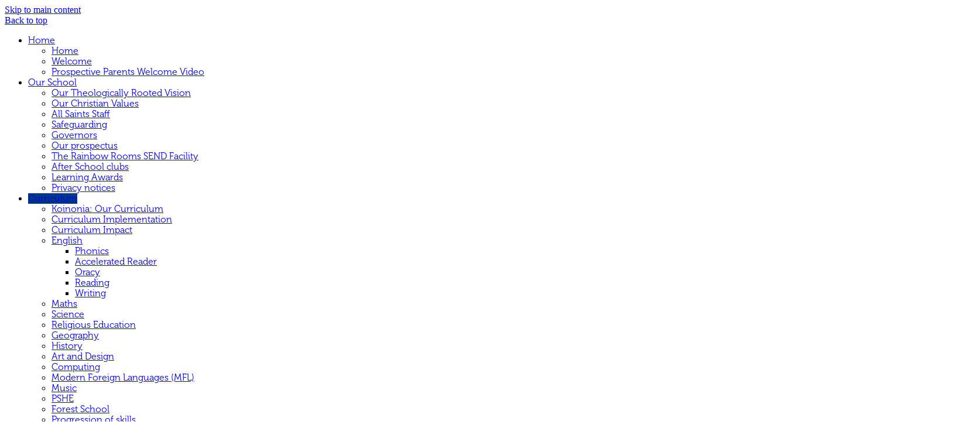

--- FILE ---
content_type: text/html
request_url: https://www.allsaintsbexhill.org/Writing/
body_size: 12437
content:
<!-- from CSV -->
<!DOCTYPE html>
<html lang="en">
<head>
	<!--pageID 96021-->
	
		<meta charset="UTF-8">
        
        <title>All Saints CE Primary School - Writing</title>

        <meta name="description" content="Welcome to the website of All Saints CE Primary School" />
        <meta name="keywords" content="All Saints, Bexhill, East Sussex, Church of England" />
        <meta name="author" content="All Saints CE Primary School website"/>
        
                <meta name="robots" content="INDEX, FOLLOW"/>
        
        <meta name="rating" content="General"/>
        <meta name="revisit-after" content="2 days"/>
		<meta property="og:site_name" content="All Saints CE Primary School" />
<meta property="og:title" content="Writing" />
<meta property="og:url" content="https://www.allsaintsbexhill.org/Writing" />
<meta property="og:type" content="website" />
<meta name="twitter:card" content="summary" />
<meta name="twitter:title" content="Writing" />
<meta name="twitter:description" content="Writing" />
<meta name="twitter:url" content="https://www.allsaintsbexhill.org/Writing" />

        
        <link rel="shortcut icon" href="/favicon.ico" />
        <link rel="icon" href="/favicon.ico" />
	
<link href="/admin/public/c_boxes_buttons.css" rel="stylesheet" type="text/css" />
<link href="/inc/c_2021.css" rel="stylesheet" type="text/css" media="screen" />
<link rel="stylesheet" href="https://use.typekit.net/pxm6lek.css">

<!-- MOBILE / RESPONSIVE -->
<meta name="viewport" content="width=device-width, initial-scale=1, maximum-scale=2">

<link href="/inc/fonts/stylesheet.css" rel="stylesheet" type="text/css" media="screen" />

<!-- Import IE8 and IE7 Stylesheets -->
<!--[if lt IE 9]>
        <script src="http://html5shiv.googlecode.com/svn/trunk/html5.js"></script>
        <link href="/inc/c_IE8.css" rel="stylesheet" type="text/css" media="screen" />
    <![endif]-->
<!--[if lt IE 8]>
        <link href="/inc/c_IE7.css" rel="stylesheet" type="text/css" media="screen" />
    <![endif]-->

<!-- IE warnings -->
<!--[if IE]>
         <div id="ie-warning">
         <p>Sorry, this version of Internet Explorer <strong>may not support certain features</strong>.<br />
         <p>We recommend <a href="https://www.google.com/chrome/" target="_blank">Google Chrome</a>.</p>
         <a onclick="myFunction()">Thank you but no.</a >
         </div>
        
         <script>
         function myFunction() {
             var x = document.getElementById("ie-warning");
             if (x.style.display === "none") {
                 x.style.display = "block";
             } else {
             x.style.display = "none";
                 }
         }
         </script>
    <![endif]-->

<!-- Current position in navigation -->

<style type="text/css">
	.nav li a#nav6014 {
		background-color: #023986;
	}

	#SideHeadingPages li a#subID96021 {
		text-decoration: none;
		background-color: rgba(255, 255, 255, .1);
	}

	#SideHeadingPages li a#childID96021 {
		text-decoration: none;
		background-color: rgba(255, 255, 255, .1);
	}

	ul li.sidelist_li {
		display: none;
	}

	ul li.PPID71084 {
		display: block;
	}

	#SideHeadingNews ul.SideList li img { max-height: 220px; width: 100%; overflow: hidden; object-fit: cover; }

.Content2Column a,.Content2Column p,.Content2Column h1,.Content2Column h2,.Content2Column h3,.Content2Column h4, span, ul.nav li a, #logo-index a, ul.nav li li a, strapline, #welcome-sec, footer p, footer a {
    font-family: 'Museo' !important;
}

</style>

<!-- Import jQuery -->
<script type="text/javascript" src="https://ajax.googleapis.com/ajax/libs/jquery/1.8.3/jquery.min.js"></script>
<!--<script src="https://code.jquery.com/jquery-3.5.1.min.js" integrity="sha256-9/aliU8dGd2tb6OSsuzixeV4y/faTqgFtohetphbbj0=" crossorigin="anonymous"></script>-->

<!-- If using using Google Webfonts, link to the external CSS file here -->




</head>

<body class="body_96021">



<!-- Wrapper -->

<a href="#mainholder" class="skip-link">Skip to main content</a>

<div id="wrapper">

    

    <a href="#wrapper" id="top">Back to top</a>
    <nav id="navholder" class="sticky">
        <div class="wrapper">
            <ul id="dmenu" class="nav">
<li><a href="/" id="nav1358">Home</a>
<ul><li><a href="/">Home</a></li><li><a href="/OurSchool/Welcome">Welcome</a></li><li><a href="/Parents/Reception-Class-Sep-20-Welcome">Prospective Parents Welcome Video</a></li></ul></li><li><a href="#" id="nav1359">Our School</a>
<ul><li><a href="/OurSchool/School-values-and-vision">Our Theologically Rooted Vision</a></li><li><a href="/Our-Christian-Values">Our Christian Values</a></li><li><a href="/OurSchool/All-Saints-staff">All Saints Staff</a></li><li><a href="/OurSchool/Safeguarding">Safeguarding</a></li><li><a href="/OurSchool/School-Governors">Governors</a></li><li><a href="/OurSchool/Our-prospectus">Our prospectus</a></li><li><a href="/The-Rainbow-Rooms-SEND-Facility">The Rainbow Rooms SEND Facility</a></li><li><a href="/Parents/After-School-clubs">After School clubs</a></li><li><a href="/Learning-Awards">Learning Awards</a></li><li><a href="/OurSchool/Privacy-notice">Privacy notices</a></li></ul></li><li><a href="#" id="nav6014">Curriculum</a>
<ul><li><a href="/Curriculum">Koinonia: Our Curriculum</a></li><li><a href="/Parents/What-we-are-learning">Curriculum Implementation</a></li><li><a href="/Curriculum-Impact">Curriculum Impact</a></li><li><a href="/English-at-All-Saints">English</a><ul><li><a href="/Phonics-at-All-Saints">Phonics</a></li><li><a href="/Accelerated-Reader">Accelerated Reader</a></li><li><a href="/Oracy">Oracy</a></li><li><a href="/Reading">Reading</a></li><li><a href="/Writing">Writing</a></li></ul></li><li><a href="/Maths-at-All-Saints">Maths</a></li><li><a href="/Science">Science</a></li><li><a href="/RE-at-All-Saints">Religious Education</a></li><li><a href="/Geography">Geography</a></li><li><a href="/History">History</a></li><li><a href="/Art">Art and Design</a></li><li><a href="/Computing">Computing</a></li><li><a href="/Modern-Foreign-Languages-MFL">Modern Foreign Languages (MFL)</a></li><li><a href="/Music">Music</a></li><li><a href="/PSHE">PSHE</a></li><li><a href="/Forest-School">Forest School</a></li><li><a href="/Parents/Progression-of-skills">Progression of skills</a></li></ul></li><li><a href="#" id="nav6141">PE & School Sport</a>
<ul><li><a href="/Physical-Education">School Games Mark</a></li><li><a href="/All-Saints-Sporting-Heros">All Saints' Sporting Heroes</a></li><li><a href="/All-Saints-Sporting-Heroes-Staff">All Saints Sporting Heroes - Staff</a></li><li><a href="/Curriculum-Physical-Education">Curriculum Physical Education</a></li><li><a href="/Intra-School-Competition-All-Saints-Super-Stars">Intra-School Competition - All Saints Super Stars</a></li><li><a href="/Sporting-Links-Clubs">Sporting Links: External Sports Clubs</a></li><li><a href="/Sports-Day">Sports Day Results &amp; Records</a></li><li><a href="/Time-to-dance-2023">Time to Dance</a></li></ul></li><li><a href="/Parents/Online-Learning" id="nav6013">Year groups</a>
<ul><li><a href="/Parents/Reception">Reception</a></li><li><a href="/Parents/Year-1">Year 1</a></li><li><a href="/Parents/Year-2">Year 2</a></li><li><a href="/Parents/Year-3">Year 3</a></li><li><a href="/Parents/Year-4">Year 4</a></li><li><a href="/Parents/Year-5">Year 5</a></li><li><a href="/Parents/Year-6">Year 6</a></li><li><a href="/Curriculum/The-Rainbow-Rooms">The Rainbow Rooms</a></li></ul></li><li><a href="#" id="nav1363">Nursery</a>
<ul><li><a href="/Nursery/About-All-Saints-nursery">Welcome to All Saints Nursery</a></li><li><a href="/Nursery/Staff">Our Staff</a></li><li><a href="/Nursery/Our-Theme-for-this-Term">Our Curriculum</a></li><li><a href="/Nursery/Nursery-prospectus">EYFS</a></li><li><a href="/Nursery/Our-Environment">Our Environment</a></li><li><a href="/Nursery/Joining-All-Saints">Joining All Saints</a></li><li><a href="/Nursery/Prices-and-Terms-and-Conditions">Prices and Terms and Conditions</a></li><li><a href="/Nursery/Nursery-Funding-Explained">Nursery Funding Explained</a></li></ul></li><li><a href="/News" id="nav1360">News</a>
<ul><li><a href="/News">News Listing</a></li><li><a href="/Newsletters-1">Newsletters</a></li><li><a href="/Diary">Dates for your diary</a></li><li><a href="/news/Term-Dates">Term Dates</a></li><li><a href="/OurSchool/Job-Vacancies">Job Vacancies</a></li><li><a href="/news/Severe-weather-school-closure">Severe weather / school closure</a></li><li><a href="/School-Streets">School Streets</a></li></ul></li><li><a href="#" id="nav5966">Statutory Documents</a>
<ul><li><a href="http://reports.ofsted.gov.uk/inspection-reports/find-inspection-report/provider/ELS/114491" target="_blank">All Saints Ofsted report</a></li><li><a href="https://new.eastsussex.gov.uk/education-learning/schools/admissions" target="_blank">Admissions</a></li><li><a href="/Assessment-Data">Assessment Data</a></li><li><a href="/Policies">Policies</a></li><li><a href="/Parents/Pupil-premium">Pupil premium</a></li><li><a href="/OurSchool/Sports-Premium-Fund">Sports Premium</a></li><li><a href="/OurSchool/SEN-Information">SEN Information</a></li><li><a href="/SIAMS-Report">SIAMS Report</a></li><li><a href="/Schools-Financial-Benchmarking">Schools Financial Benchmarking</a></li></ul></li><li><a href="#" id="nav1361">Parents</a>
<ul><li><a href="/Admissions/Coming-to-All-Saints">Coming to All Saints</a></li><li><a href="/Parents/Family-Support">Family Support</a><ul><li><a href="/Local-Community">Local Community</a></li><li><a href="/Signposting">Signposting</a></li><li><a href="/Nurture">Nurture and Mental Health</a></li><li><a href="/Bereavement-Support">Bereavement Support</a></li><li><a href="/Our-inclusive-community">Designated LGBTQ+ Contact</a></li><li><a href="/LGBT-Support">LGBTQ+ Support</a></li><li><a href="/Visual-Resources">Visual Resources</a></li></ul></li><li><a href="/Parents/Parental-involvement">Useful information for parents</a></li><li><a href="/news/Letters-to-Parents">Letters to Parents</a></li><li><a href="/Parents/Breakfast-Club">Breakfast Club</a></li><li><a href="/Parents/School-Dinners">School Dinners</a></li><li><a href="/Parents/Healthy-packed-lunch-ideas">Healthy packed lunch ideas</a></li><li><a href="/Parents/Multi-agency-working">Multi agency working</a></li><li><a href="/Parents/E-safety">On-line Safety</a></li><li><a href="/Parents/PTFA">PTFA</a></li><li><a href="/Parents/School-Nursing-Team">School Nursing Team</a></li><li><a href="/Parents/School-Uniform">School Uniform</a></li></ul></li><li><a href="/Contact-Us" id="nav1365">Contact Us</a>
<ul><li><a href="https://www.google.co.uk/maps/place/All+Saints+C+Of+E+Primary+School/@50.856808,0.468745,17z/data=!3m1!4b1!4m2!3m1!1s0x47df11f0f10d66ef:0x48a7873d8da55f03?hl=en" target="_blank">Find us here</a></li></ul></li></ul>
        </div>
    </nav>
    <!-- NavHolder -->

    <div id="slider">

        <header>

            <div class="wrapper">

                <h1 class="hidden" title="Go to home page">All Saints Church of England Primary and Nursery School
                </h1><!-- Title -->

                <div id="logo-index"><a href="/index.asp">
                        <img src="/i/design/all-saints-coe.png" id="logo"
                            alt="All Saints Church of England Primary and Nursery School">
                        <span>All Saints Church of England</span> Primary and Nursery School</a>

                    <p class="strapline-head">Responsible <span>Resilient</span> Reflective</p>
                </div><!-- Logo -->

                <!-- social icons -->
                <ul id="social-dock">

                    <!-- Search Link - (needs overlay in footer and js) -->
                    <li><a id="FS" href="#search"></a></li>

                    <!-- Translate -->
                    <li>
                        <div class="translate">
                            <div id="google_translate_element"></div>
                        </div>
                    </li>

                    <!-- Social Links -->
						<!--<li><a href="https://twitter.com/allsaintsbex" target="_blank" id="twitter-head"></a></li>-->
						<li><a href="https://en-gb.facebook.com/allsaintsbexhill" target="_blank" id="facebook-head"></a></li>
						<li><a href="https://www.parentpay.com/" target="_blank" id="parentpay-head"></a></li>
                </ul>

            </div><!-- header wrapper -->

        </header><!-- Header -->

        

    </div><!-- Slider -->

    

	<!-- Main Holder -->

	<div id="mainholder">
		<div class="wrapper-inside">
	<div class="ColumnLeft">
<nav id="SideHeadingPages" class="SideHeading"><h2>Curriculum</h2>
<ul class="SideList"><li><a href="/Curriculum" id="subID71068">Koinonia: Our Curriculum</a></li><li><a href="/Parents/What-we-are-learning" id="subID9814">Curriculum Implementation</a></li><li><a href="/Curriculum-Impact" id="subID91222">Curriculum Impact</a></li><li><a href="/English-at-All-Saints" id="subID71084">English</a></li><li class="sidelist_li PPID71084"><a href="/Phonics-at-All-Saints" class="child" id="childID71164">Phonics</a></li><li class="sidelist_li PPID71084"><a href="/Accelerated-Reader" class="child" id="childID86975">Accelerated Reader</a></li><li class="sidelist_li PPID71084"><a href="/Oracy" class="child" id="childID96022">Oracy</a></li><li class="sidelist_li PPID71084"><a href="/Reading" class="child" id="childID96020">Reading</a></li><li class="sidelist_li PPID71084"><a href="/Writing" class="child" id="childID96021">Writing</a></li><li><a href="/Maths-at-All-Saints" id="subID71091">Maths</a></li><li><a href="/Science" id="subID93946">Science</a></li><li><a href="/RE-at-All-Saints" id="subID71128">Religious Education</a></li><li><a href="/Geography" id="subID93878">Geography</a></li><li><a href="/History" id="subID93874">History</a></li><li><a href="/Art" id="subID93876">Art and Design</a></li><li><a href="/Computing" id="subID93879">Computing</a></li><li><a href="/Modern-Foreign-Languages-MFL" id="subID93875">Modern Foreign Languages (MFL)</a></li><li><a href="/Music" id="subID93873">Music</a></li><li><a href="/PSHE" id="subID94489">PSHE</a></li><li><a href="/Forest-School" id="subID71093">Forest School</a></li><li><a href="/Parents/Progression-of-skills" id="subID68229">Progression of skills</a></li>
</ul></nav>
</div>
<div class="Content2Column">
<h1 style="text-align: center;"><strong><span style="font-family: arial;">Writing</span></strong></h1>
<p><strong><span style="font-family: arial;"><img src="/i/writing.png" width="261" height="270" alt="" class="" style="display: block; margin-left: auto; margin-right: auto;" /></span></strong></p>
<h3 style="text-align: justify;"><span style="text-decoration: underline;"><span style="font-family: arial;">Intent</span></span></h3>
<p style="text-align: justify;"><span style="font-family: arial;">At All Saints&nbsp;we aim for all children to become&nbsp;creative writers with sound grammatical knowledge and a rich imagination. We believe the children should have the opportunity to practise and develop their writing skills and stamina every day. We are dedicated to spoken language underpinning the development of reading and writing and so are passionate about providing language rich environments. Teachers use a combination of rich whole class reading texts and real life writing scenarios to enable pupils to become fully immersed in their writing.</span></p>
<h3 style="text-align: justify;"><span style="text-decoration: underline;"><span style="font-family: arial;">Implementation&nbsp;</span></span></h3>
<p><span style="font-family: arial;">The teaching of writing starts in the Early Years setting with mark making. The children are taught the correct pencil grip and explore making marks in a range of media such as paint, sand and shaving foam. There is continuous provision for mark making in the Early Years setting.&nbsp;There is a high focus on the correct letter formation in Reception and this is key for their cursive writing later in their school life.&nbsp;</span></p>
<p><span style="font-family: arial;">As children develop through the school, they are given opportunities to practise and improve their writing&nbsp;for a range of purposes and audiences. The basis of our writing progression can be found&nbsp;<a class="x_ContentPasted0 x_OWAAutoLink" id="OWA561a97f0-9115-5ae3-eee8-8b85356034b6" href="/docs/writing-progression.pdf" rel="noopener noreferrer" target="_blank" data-auth="NotApplicable" data-loopstyle="link" data-safelink="true" data-linkindex="0">here.</a>&nbsp;Throughout their time at All Saints, children receive ample opportunity to write in a range of genres such as stories, information reports, instructions, myths and legends and newspaper reports as well as being provided with opportunities to choose their writing. The formal teaching of writing begins at word and sentence level and builds to structuring an extended piece of writing. Children are also taught how to edit effectively and give opportunities to draft and publish their work for real audiences.&nbsp;</span></p>
<p><span style="font-family: arial;"><span class="x_ContentPasted0">Through our English lessons, children experience a range of high-quality and thought-provoking texts every term. The&nbsp;<a class="x_ContentPasted0 x_OWAAutoLink" id="OWA1fc081fe-dc59-14df-ed26-e522ae3717ce" href="/docs/Reading_Curriculum__3_.pdf" rel="noopener noreferrer" target="_blank" data-auth="NotApplicable" data-loopstyle="link" data-safelink="true" data-linkindex="1">core texts&nbsp;</a>&nbsp;provide the basis of our English curriculum and teachers use a wider range of books and text types in addition to these to ensure every pupil has access to a broad and rich range of books. We also ensure that children are exposed to a number of text types including poetry which can be seen on our poetry progression document<span>&nbsp;</span><a href="/docs/Poetry_Curriculum__1_.pdf">here.&nbsp;</a></span></span></p>
<p><span style="font-family: arial;"><span class="x_ContentPasted0">We recognise that writing is a complicated process and, therefore, in order for children to succeed, our planning provides a range of scaffolds to support their success. These scaffolds include; rich classroom discussions, the use of Jane Considine's approach 'The Write Stuff', drama and role play, embedded ICT, writing for a range of purposes and audiences, explicit grammar teaching in context, exposure to high quality texts, visual and language scaffolds as well as the systematic teaching of spelling and handwriting.</span></span></p>
<h3 style="text-align: justify;"><span style="text-decoration: underline;"><span style="font-family: arial;">Impact&nbsp;</span></span></h3>
<p><span style="font-family: arial;">Writing at All Saints enables our pupils to write fluently so that they can communicate their ideas and emotions to others as well as write for enjoyment. Our pupils understand that writing has a purpose and value and enjoy letting their creativity flow.&nbsp;All Saints&nbsp;pupils understand the writing process and the worth of each stage of composition and they feel confident to put pen to paper and write for a range of audiences and purposes.</span></p>
<p style="text-align: justify;">&nbsp;<strong><span style="text-decoration: underline;"><span style="font-family: arial;">What Do Our Children Think About Writing?</span></span></strong></p>
<p style="text-align: justify;"><em><span style="font-family: arial;">&ldquo;I like writing because you can write anything based on the book you are reading, and you can make it as exciting as you want. Writing can be very fun because you can use your imagination and make up your own ideas!&rdquo; - Hattie, Year 3</span></em></p>
<p style="text-align: justify;"><em><span style="font-family: arial;"><span>"I like writing cards to people and knowing lots of letters so I can write shopping lists!" - Maisie, Reception&nbsp;</span></span></em></p>
</div>

        </div><!--wrapper-inside-->
	</div>
</div>



<!-- Footer -->
<footer>

	<!-- put database code like diary and news items in here -->
	

	<div class="wrapper">

		<div id="map"><a href="https://goo.gl/maps/sMCLM6g7k5njxCR86" target="_blank"><img src="/i/design/map.png"
					alt="School map, click to follow"></a>
		</div>

		<p class="address"><span>All Saints CE Primary School</span>All Saints Lane, Bexhill-on-Sea <br>East Sussex
			TN39 5HA</p>
		<p class="telephone">01424 219083</p>
		<a
			href="mailto:office@allsaints-bex.e-sussex.sch.uk?subject=Enquiry%20from%20website">office@allsaints-bex.e-sussex.sch.uk</a>

		<div class="footer-btns">
			<a href="/OurSchool/Our-prospectus/" class="prospectus">Prospectus</a>
			<a href="https://www.ceop.police.uk/Safety-Centre/" target="_blank" class="ceop"><img
					src="/i/design/ceop-btn.png" alt="CEOP"></a>
		</div>

		<p id="copyright">&copy; 2026 &middot; <a href="/legal">Legal Information</a></p>
		<p id="credit">Website Design by <a href="https://www.greenhouseschoolwebsites.co.uk" target="_blank">Greenhouse
				School Websites</a></p>

	</div>
</footer>

<!-- Search Form Overlay -->
<div id="search">
	<form id="FS" method="post" action="/inc/Search/">
		<label for="search-field" class="sr-only">Search site</label>

<input placeholder="Search site" name="S" type="search" id="search-field" onfocus="resetsearch()"
			value="Search site"></form>
</div>

<section id="awards">
	<div class="CMSawards" contenteditable="false">
<ul>
<li><img src="/i/SG-L1-3-gold-2023-24.png" width="59" height="59" alt="" class="" /></li>
<li><img src="/i/Footer/1.jpg" width="237" height="212" alt="" /></li>
<li><img src="/i/artsmark.jpg" width="1599" height="621" alt="" class="" /></li>
<li><img src="/i/psqm1.jpg" width="220" height="122" alt="" class="" /></li>
<li><img src="/i/Footer/3.jpg" width="239" height="170" alt="" /></li>
<li><img src="/i/PSHE222.jpg" width="300" height="282" alt="" class="" /></li>
<li><img src="/i/Footer/5.jpg" width="149" height="54" alt="" /></li>
<li><img src="/i/hs1.jpg" width="231" height="195" alt="" class="" /></li>
<li><img src="/i/Footer/6.png" width="246" height="240" alt="" /></li>
</ul>
</div>


</section>

	<!-- animation lib -->
	<script type="text/javascript" src="/inc/js/optional/scrollReveal.js"></script>

	<script>
		// page animations
		ScrollReveal().reveal('#logo-index', {});
		ScrollReveal().reveal('#social-dock li', {});
		ScrollReveal().reveal('#welcome-sec *', {});
		ScrollReveal().reveal('#news-sec h2, #news-sec .btn-wrap, #news-sec ul', {});
	</script>

<!-- Translate -->
<script type="text/javascript" src="//translate.google.com/translate_a/element.js?cb=googleTranslateElementInit"></script>
<script type="text/javascript">
    function googleTranslateElementInit() {
      new google.translate.TranslateElement({pageLanguage: 'en'}, 'google_translate_element');
    }
</script>

<script type="text/javascript" src="/inc/js/scripts.min.js"></script>
<script type="text/javascript">

	// Mobile Navigation
	$(document).ready(function () {
	$('nav#navholder .wrapper').meanmenu({
	  meanMenuContainer: '#wrapper', // Choose where meanmenu will be placed within the HTML
	  meanScreenWidth: "990", // set the screen width you want meanmenu to kick in at
	  meanRevealPosition: "center", // left right or center positions
	  meanRevealPositionDistance: "", // Tweak the position of the menu from the left / right
	  meanShowChildren: true, // true to show children in the menu, false to hide them
	  meanExpandableChildren: true, // true to allow expand/collapse children
	  meanRemoveAttrs: true, // true to remove classes and IDs, false to keep them
	  meanDisplay: "block", // override display method for table cell based layouts e.g. table-cell
	  removeElements: "" // set to hide page elements
	});
	});

 // Backstretch
    $.backstretch([
           	  	"/i/photos/Gallery/Home/010.jpg" , 
  	  	"/i/photos/Gallery/Home/020.jpg" , 
  	  	"/i/photos/Gallery/Home/11_11_23_AllSaints_Bexhill_High_Res_135.jpg" , 
  	  	"/i/photos/Gallery/Home/11_11_23_AllSaints_Bexhill_High_Res_143.jpg" , 
  	  	"/i/photos/Gallery/Home/Bexhill_CofE_Panorama-1.jpg" , 

	], {
	  duration: 5000
	  , fade: 500
		}
	);
  	<!-- banimgs = 7 banimgsize = 450000 -->
	
	// ------------------------------ Search Overlay

		$(document).ready(function () {
			$('a[href="#search"]').on('click', function (event) {
				$('#search').addClass('open');
				setTimeout(function () {
					$('input[name="S"]').focus()
				});
			});
			$('#search, #search button.close').on('click keyup', function (event) {
				if (event.target == this || event.target.className == 'close' || event.keyCode == 27) {
					$(this).removeClass('open');
				}
			});
		});

		// ------------------------------ sticky navholder and back to top button

		$("document").ready(function () {
			// Nav stick to top
			$(window).bind('scroll', function () {
				if ($(window).scrollTop() > 850) {
					$('.sticky').addClass('fixed');
					$('#top').addClass('visible-now');
				} else {
					$('.sticky').removeClass('fixed');
					$('#top').removeClass('visible-now');
				}
			});
		});

		// ------------------------------ 	Bx Slider

		$('#bxslider').bxSlider({
			mode: 'fade',
			auto: true,
			pager: false,
			controls: false,
			// slideWidth: 500,
			autoControls: false,
			pause: 6000
		});

		// ------------------------------ 	Social Wall

		var isSliderOpen = false;
		var socialWidth = $('section#social').width();

		$('section#social').css({
			'right': '-' + socialWidth + 'px',
			'visibility': 'visible'
		});

		$('section#social div#sidebar').click(function () {
			if (isSliderOpen === false) {
				$('section#social').animate({
					right: 0
				}, 1000);
				$('div#sidebar').addClass('open');
				$('section#social').css({
					'overflow': 'visible',
					'-webkit-overflow-scrolling': 'touch'
				});
				isSliderOpen = true;
			} else {
				$('section#social').animate({
					right: '-' + socialWidth + 'px'
				}, 1000);
				$('section#social div#sidebar').removeClass('open');
				$('section#social').css({
					'overflow': 'visible'
				});
				isSliderOpen = false;
			}
		});
		$('#close-social').click(function () {
			$('section#social').animate({
				right: '-' + socialWidth + 'px'
			}, 1000);
			$('section#social div#sidebar').removeClass('open');
			$('section#social').css({
				'overflow': 'visible'
			});
			isSliderOpen = false;
		});
	
	// Reset site search form on focus
	function resetsearch () { $("#search-field").val(""); }

	$(document).ready(function() {

  // Finding an li inside the div
    var awb = $('.CMSawards li img').length;

    // If nothing added via CMS
    if (awb == 0) {
      $('.CMSawards').attr('class','hidden');
      $('#awards').hide();
    }


	// Add parent class to 2nd level links with children
	$("#dmenu li li a").each(function() {
	  if ($(this).next().length > 0) {
	  	$(this).addClass("parent");
	  };
	});

	// Add doubleTapToGo to navigation links
	$("#dmenu li:has(ul)").doubleTapToGo(); /* touch device menus */

  	});

  	//RESPONSIVE CODE
  function checkWidth() {
	var windowSize = $(window).width();
	if (windowSize < 770) {
	  // If mobile: Insert sidebar after Content2Column
	  $(".ColumnLeft").insertAfter(".Content2Column");
	  $(".ColumnRight").insertAfter(".Content2Column");
	}
	else {
	  // Otherwise reposition sidebar before Content2Column
	  $(".ColumnLeft").insertBefore(".Content2Column");
	  $(".ColumnRight").insertBefore(".Content2Column");
	}
  }
  checkWidth();
  $(window).bind('resize orientationchange', function() {
    checkWidth();
  });

	//prevent # link from having action
	$('a[href="#"]:not(.auto-list-modal)').click(function(e) {
		e.preventDefault();
	});

</script>

<!-- reload on orientation or size change -->
<script type="text/javascript">
    window.onorientationchange = function() { 
        var orientation = window.orientation; 
            switch(orientation) { 
                case 0:
                case 90:
                // case -90: window.location.reload(); 
                break; } 
    };
</script>
<!--end expanding code-->





<script type="text/javascript" charset="UTF-8"
	src="/admin/public/cookies.js" async></script>
<!-- hide sidebars if empty -->
<script type="text/javascript">
	var cleft = $.trim($('.ColumnLeft').text()).length;
	var cright = $.trim($('.ColumnRight').text()).length;
	// If sidebars are empty, change Content2Column to Content1Column
	if (cleft < 4 && cright < 4) {
		$('.Content2Column').attr('class', 'Content1Column');
		$('.ColumnLeft, .ColumnRight').hide();
	}
	if (cleft > 4 && cright < 4) {
		$('.Content3Column').attr('class', 'Content2Column');
		$('.ColumnRight').hide();
	}
	if (cleft < 4 && cright > 4) {
		$('.Content3Column').attr('class', 'Content2Column');
		$('.ColumnLeft').hide();
	}
</script>
<!--end sidebar hide -->

<script type="text/javascript">	
	//// add tableborder class on small displays
	if ($(window).width() < 960) {
		$('table').each(function() {
			if ($(this).prop('scrollWidth') > $(this).width() ) {
				$(this).wrap("<div class='js-scrollable'></div>");
				if (!$(this).attr('class') || !$(this).attr('class').length) $(this).addClass('tableborder')
				new ScrollHint('.js-scrollable');
				}						
			})
	}
	
	if ($(window).width() < 500) {
		var MobileImage = $('#mainholder img');
			MobileImage.each(function () {
				var that = $(this);
				if (that.width() > 200) {
					that.addClass('imagefullwidth');
				}
			})
	}
	
	$( window ).resize(function() {
			$('table').each(function() {
					if (!$(this).attr('class') || !$(this).attr('class').length) $(this).addClass('tableborder')
				})
	});
	//$('table').click(function () {
		//$(".scroll-hint-icon'").hide();
		//});

	// block search from submitting if empty		
	document.getElementById("FS").onsubmit = function () {
		if (!document.getElementById("search-field").value) {
			 document.getElementById("search-field").placeholder='Enter search text';
			return false;
		}
	else {
		document.getElementById("search-submit").disabled = true;
				return true;
		}
	}

// add alt tags to .backstretch images
document.addEventListener('DOMContentLoaded', function () {
function addAltTags() {
const altImages = document.querySelectorAll('.backstretch img');
altImages.forEach(function (img) {if (!img.hasAttribute('alt') || img.getAttribute('alt').trim() === '') {img.setAttribute('alt', 'A photo from All Saints CE Primary School');}});}
addAltTags();
const altObserver = new MutationObserver(addAltTags);
altObserver.observe(document.querySelector('.backstretch'), {childList: true,subtree: true});
});
</script> 


<!-- inline modal code -->
	<link rel="stylesheet" href="/admin/inc/FrontEndFiles/modal/gswMultiModal.css">
	<script src="/admin/inc/FrontEndFiles/modal/gswMultiModal.js"></script>
<!-- end modal code -->


<!-- Stats -->

<script>
  (function(i,s,o,g,r,a,m){i['GoogleAnalyticsObject']=r;i[r]=i[r]||function(){
  (i[r].q=i[r].q||[]).push(arguments)},i[r].l=1*new Date();a=s.createElement(o),
  m=s.getElementsByTagName(o)[0];a.async=1;a.src=g;m.parentNode.insertBefore(a,m)
  })(window,document,'script','//www.google-analytics.com/analytics.js','ga');

  ga('create', 'UA-63039544-1', 'auto');
  ga('send', 'pageview');

</script>

<!-- Global site tag (gtag.js) - Google Analytics (info) -->
<script async src="https://www.googletagmanager.com/gtag/js?id=G-YRE8YQZMB3"></script>
<script>
  window.dataLayer = window.dataLayer || [];
  function gtag(){dataLayer.push(arguments);}
  gtag('js', new Date());

  gtag('config', 'G-YRE8YQZMB3');
</script>



</body>
</html>
